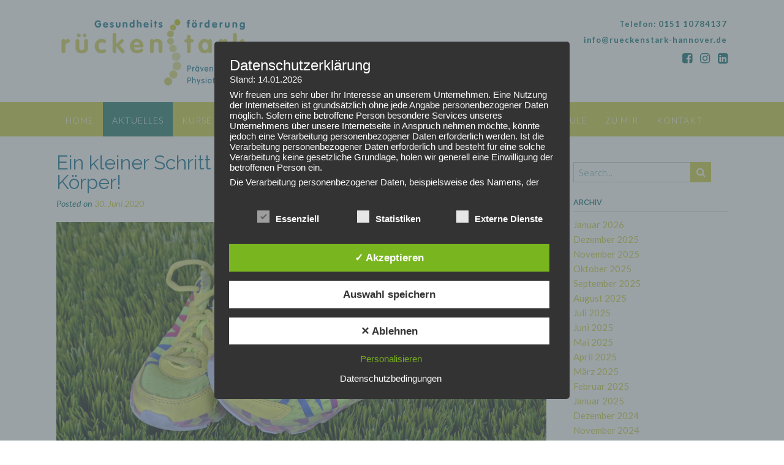

--- FILE ---
content_type: text/css
request_url: https://www.rueckenstark-hannover.de/wp-content/uploads/so-css/so-css-panoramic.css?ver=1661936051
body_size: 191
content:
div, caption, th, td, p, li{
    font-weight: normal !important;
}

.sow-carousel-wrapper{
 width:55% !important; 
}

.entry-content p{
margin-bottom:25px !important; 
font-weight:normal!important;
}

div[dir="auto"] {
margin-bottom:25px !important; 
  font-weight:normal!important;
}


.sow-carousel-wrapper .sow-carousel-item{
text-align:center;
}

@media only screen and (max-device-width:480px)  {
	.slide h3{
	font-size:1em;
	}
  
  .top-padded{
    top:12% !important;
  }
  
  .sow-carousel-item{
    /*width:90% !important;*/
  }
  
  .sow-carousel-wrapper{
 width:100% !important; 
}
  
  .sow-carousel-wrapper blockquote{
    background-size: 15px 15px !important;
    margin: 0 0 0 0 !important;
    padding: 0 0 0 15px !important;
    text-align: justify !important;
    }
  
}